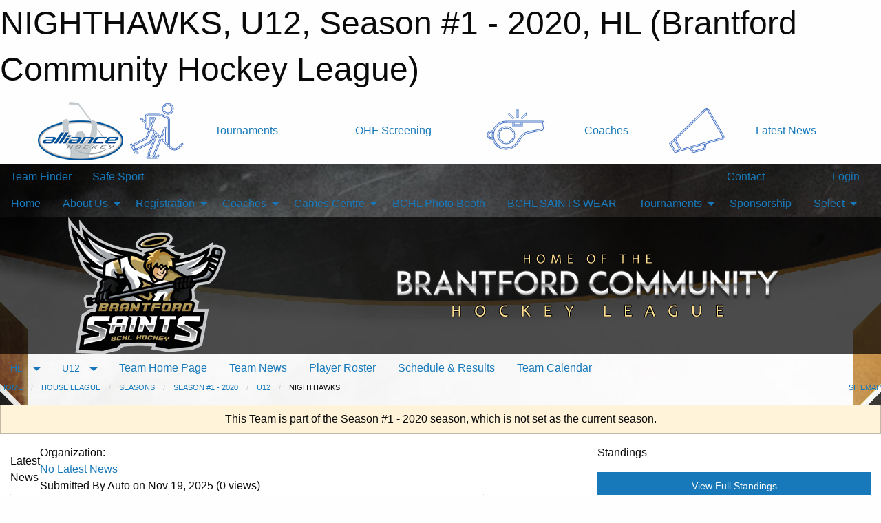

--- FILE ---
content_type: text/html; charset=utf-8
request_url: https://bchl.net/Teams/2007/
body_size: 14597
content:


<!DOCTYPE html>

<html class="no-js" lang="en">
<head><meta charset="utf-8" /><meta http-equiv="x-ua-compatible" content="ie=edge" /><meta name="viewport" content="width=device-width, initial-scale=1.0" /><link rel="preconnect" href="https://cdnjs.cloudflare.com" /><link rel="dns-prefetch" href="https://cdnjs.cloudflare.com" /><link rel="preconnect" href="https://fonts.gstatic.com" /><link rel="dns-prefetch" href="https://fonts.gstatic.com" /><title>
	HL > Season #1 - 2020 > U12 > NIGHTHAWKS (Brantford Community Hockey League)
</title><link rel="stylesheet" href="https://fonts.googleapis.com/css2?family=Oswald&amp;family=Roboto&amp;family=Passion+One:wght@700&amp;display=swap" />

    <!-- Compressed CSS -->
    <link rel="stylesheet" href="https://cdnjs.cloudflare.com/ajax/libs/foundation/6.7.5/css/foundation.min.css" /><link rel="stylesheet" href="https://cdnjs.cloudflare.com/ajax/libs/motion-ui/2.0.3/motion-ui.css" />

    <!--load all styles -->
    
  <meta name="keywords" content="Sportsheadz,Sports,Website,Minor,Premium,Scheduling" /><meta name="description" content="bchl.net powered by MBSportsWeb" />


<link rel="stylesheet" href="/assets/responsive/css/networks/alliance.min.css?v=2">
<link href='//fonts.googleapis.com/css?family=Yanone+Kaffeesatz:700|Open+Sans:800italic' rel='stylesheet' type='text/css'>

<style type="text/css" media="print">
    #alliance_banner {
        display: none;
    }
</style>

<style type="text/css">
 body { --D-color-rgb-primary: 68,68,68; --D-color-rgb-secondary: 192,172,130; --D-color-rgb-link: 68,68,68; --D-color-rgb-link-hover: 192,172,130; --D-color-rgb-content-link: 68,68,68; --D-color-rgb-content-link-hover: 192,172,130 }  body { --D-fonts-main: 'Roboto', sans-serif }  body { --D-fonts-headings: 'Oswald', sans-serif }  body { --D-fonts-bold: 'Passion One', cursive }  body { --D-wrapper-max-width: 1200px }  .sitecontainer { background-color: rgb(250,250,250); } @media screen and (min-width: 64em) {  .sitecontainer { background-image: url('/domains/bchl.net/bg_page.jpg'); background-position: center top; background-repeat: no-repeat } }  .sitecontainer main .wrapper { background-color: rgba(255,255,255,1); }  .bottom-drawer .content { background-color: rgba(255,255,255,1); } @media screen and (min-width: 40em) { #wid35 .row-masthead { background-color: rgba(0,0,0,0.7) } } @media screen and (max-width: 39.9375em) { #wid35 .row-masthead { background-color: rgba(0,0,0,1.0) } }
</style>
<link href="/Domains/bchl.net/favicon.ico" rel="shortcut icon" /><link href="/assets/responsive/css/public.min.css?v=2025.07.27" type="text/css" rel="stylesheet" media="screen" /><link href="/Utils/Styles.aspx?ParentType=Team&amp;ParentID=2007&amp;Mode=Responsive&amp;Version=2025.11.05.20.54.48" type="text/css" rel="stylesheet" media="screen" /><script>var clicky_site_ids = clicky_site_ids || []; clicky_site_ids.push(66464485); var clicky_custom = {};</script>
<script async src="//static.getclicky.com/js"></script>
<script async src="//static.getclicky.com/inc/javascript/video/youtube.js"></script>
</head>
<body>
    
    
  <h1 class="hidden">NIGHTHAWKS, U12, Season #1 - 2020, HL (Brantford Community Hockey League)</h1>

    <form method="post" action="/Teams/2007/" id="frmMain">
<div class="aspNetHidden">
<input type="hidden" name="tlrk_ssm_TSSM" id="tlrk_ssm_TSSM" value="" />
<input type="hidden" name="tlrk_sm_TSM" id="tlrk_sm_TSM" value="" />
<input type="hidden" name="__EVENTTARGET" id="__EVENTTARGET" value="" />
<input type="hidden" name="__EVENTARGUMENT" id="__EVENTARGUMENT" value="" />
<input type="hidden" name="__VIEWSTATE" id="__VIEWSTATE" value="kjCotla2B0Ja6sMsUvRqCuJgffEBE0HyLktmAhTQaRNYLWWp2fi3PAbmGluDrUGKzSXHiLzxFpuDh2uzhqc71RZBmxiIPalgun11Zh6DtJ67mfkVPifHq1reb3ThOiBrsfNl4QXH2p7/nutYsBBMbr+SeKDUQg+IqYDIQoM3KZKrYW+FND6/YYRJau4sVYarxQBcs5a+kOavz/5VXoCqmX5UINuYLhzpqSUJ2VvU40pfc9n12F3H8SMoWyiQ0gwi+PNKFiOFopwYqt5SKrF9sJ8rmFNDo+3TWmUKV1t5lj6U1biNSBtSPNXq+p5R7suh7F2BLBwHCDeod15j76BQM/vfg7Wi0bs5TBtenGqG7HxqeV5w4FkJd3UxiUjBQHVPVJ/3bWXkiXTpybUFryScDZz0VbMv23ib6N8XYn29L2zPoKZdj+tTKJddyz0OtmMzXBGL5BEir6y+/G54mDeQenC2aadg20oCWErvrxWjidhMWUDa1s7UzRDC5Nt3FZoT2BLd6RewDJQN7fYpV7/MyA==" />
</div>

<script type="text/javascript">
//<![CDATA[
var theForm = document.forms['frmMain'];
if (!theForm) {
    theForm = document.frmMain;
}
function __doPostBack(eventTarget, eventArgument) {
    if (!theForm.onsubmit || (theForm.onsubmit() != false)) {
        theForm.__EVENTTARGET.value = eventTarget;
        theForm.__EVENTARGUMENT.value = eventArgument;
        theForm.submit();
    }
}
//]]>
</script>


<script src="/WebResource.axd?d=pynGkmcFUV13He1Qd6_TZPzb7D8aqs_Dg3LmDcT57UxRQGYyXU7vevlG4FSZ5HdwEMhn8AbRoekBPLcoYQstLA2&amp;t=638901397900000000" type="text/javascript"></script>


<script src="https://ajax.aspnetcdn.com/ajax/4.5.2/1/MicrosoftAjax.js" type="text/javascript"></script>
<script src="https://ajax.aspnetcdn.com/ajax/4.5.2/1/MicrosoftAjaxWebForms.js" type="text/javascript"></script>
<script src="/assets/core/js/web/web.min.js?v=2025.07.27" type="text/javascript"></script>
<script src="https://d2i2wahzwrm1n5.cloudfront.net/ajaxz/2025.2.609/Common/Core.js" type="text/javascript"></script>
<script src="https://d2i2wahzwrm1n5.cloudfront.net/ajaxz/2025.2.609/Ajax/Ajax.js" type="text/javascript"></script>
<div class="aspNetHidden">

	<input type="hidden" name="__VIEWSTATEGENERATOR" id="__VIEWSTATEGENERATOR" value="CA0B0334" />
	<input type="hidden" name="__EVENTVALIDATION" id="__EVENTVALIDATION" value="A0N7dlEKuMrt5mOhtGcJWjf2f1nduXp8vWoisAUIQ+7THxmjQOvqoKTa/fN0MYH19rZVtZHX7toL5Xwx74RkKz26bD+mmXmDf+BMR0mtpJuutnXMR9+9lfgreW0vOxgv" />
</div>
        <script type="text/javascript">
//<![CDATA[
Sys.WebForms.PageRequestManager._initialize('ctl00$tlrk_sm', 'frmMain', ['tctl00$tlrk_ramSU','tlrk_ramSU'], [], [], 90, 'ctl00');
//]]>
</script>

        <!-- 2025.2.609.462 --><div id="tlrk_ramSU">
	<span id="tlrk_ram" style="display:none;"></span>
</div>
        




<div id="alliance_banner" style="position:relative; z-index: 1000;">
    <div class="grid-container">
        <div class="grid-x align-middle">
            <div class="cell shrink">
                <a href="http://www.alliancehockey.com/" target="_blank" title="Link to ALLIANCE HOCKEY Website" rel="noopener">
                    <img src="//mbswcdn.com/img/networks/alliance/top-bar/logo.png" class="alliance-logo" alt="ALLIANCE Logo" />
                </a>
            </div>
            <div class="cell auto text-center hide-for-large">
                <button class="dropdown button hollow secondary" style="margin: 0;" type="button" data-open="alliance_network_modal">ALLIANCE HOCKEY Digital Network</button>
            </div>
            <div class="cell auto show-for-large">
                <div class="grid-x align-middle align-justify alliance-links">
                    <div class="cell auto alliance-hover alliance-link text-center"><a class="" href="https://alliancehockey.com/Tournament-Listings/?utm_source=Alliance_Network&utm_medium=rss&utm_campaign=News" target="_blank" rel="noopener" title="Tournaments"><div class="grid-x align-middle"><div class="cell shrink icon"><img src="https://alliancehockey.com/public/images/common/galleries/Other Hockey Logos/Digital Network/tournamentsb.png" alt="Icon for Tournaments" /></div><div class="cell auto text-center">Tournaments</div></div></a></div><div class="cell auto alliance-hover alliance-link text-center"><a class="" href="https://ohf.on.ca/risk-management/ohf-vulnerable-sector-checks/?utm_source=Alliance_Network&utm_medium=rss&utm_campaign=OHF-SCREENING" target="_blank" rel="noopener" title="OHF Screening"><div class="grid-x align-middle"><div class="cell auto text-center">OHF Screening</div></div></a></div><div class="cell auto alliance-hover alliance-link text-center"><a class="" href="https://alliancehockey.com/Pages/6287/COACHES/?utm_source=Alliance_Network&utm_medium=rss&utm_campaign=Coaches" target="_blank" rel="noopener" title="Coaches"><div class="grid-x align-middle"><div class="cell shrink icon"><img src="https://alliancehockey.com/public/images/common/galleries/Other Hockey Logos/Digital Network/coachesb.png" alt="Icon for Coaches" /></div><div class="cell auto text-center">Coaches</div></div></a></div><div class="cell auto alliance-hover alliance-link text-center"><a class="" href="https://alliancehockey.com/Articles/?utm_source=Alliance_Network&utm_medium=rss&utm_campaign=News" target="_blank" rel="noopener" title="Latest News"><div class="grid-x align-middle"><div class="cell shrink icon"><img src="https://alliancehockey.com/public/images/common/galleries/Other Hockey Logos/Digital Network/newsb.png" alt="Icon for Latest News" /></div><div class="cell auto text-center">Latest News</div></div></a></div>
                </div>
            </div>
            <div class="cell shrink">
                <div class="grid-x small-up-4 large-up-2 text-center social-icons">
                    <div class="cell shrink"><a href="https://www.facebook.com/114981545258512" target="_blank" rel="noopener"><i class="fab fa-facebook-square" title="ALLIANCE Facebook Page"></i></a></div>
                    <div class="cell shrink"><a href="https://twitter.com/ALLIANCE_Hockey" target="_blank" rel="noopener"><i class="fab fa-square-x-twitter" title="ALLIANCE Twitter Account"></i></a></div>
                    <div class="cell shrink"><a href="https://www.youtube.com/@alliancehockey9365" target="_blank" rel="noopener"><i class="fab fa-youtube-square" title="ALLIANCE YouTube Channel"></i></a></div>
                    <div class="cell shrink"><a href="https://instagram.com/alliance_hockey" target="_blank" rel="noopener"><i class="fab fa-instagram-square" title="ALLIANCE Instagram Page"></i></a></div>
                </div>
            </div>
        </div>
    </div>
    <div class="large reveal" id="alliance_network_modal" data-reveal data-v-offset="0">
        <h3 class="h3">
            <img src="//mbswcdn.com/img/networks/alliance/top-bar/logo.png" class="alliance-logo" alt="ALLIANCE Logo" />
            ALLIANCE HOCKEY Digital Network
        </h3>
        <div class="stacked-for-small button-group hollow secondary expanded"><a class=" button modal-link" href="https://alliancehockey.com/Tournament-Listings/?utm_source=Alliance_Network&utm_medium=rss&utm_campaign=News" target="_blank" rel="noopener" title="Tournaments"><img src="https://alliancehockey.com/public/images/common/galleries/Other Hockey Logos/Digital Network/tournamentsb.png" alt="Icon for Tournaments" />Tournaments</a><a class=" no-img button modal-link" href="https://ohf.on.ca/risk-management/ohf-vulnerable-sector-checks/?utm_source=Alliance_Network&utm_medium=rss&utm_campaign=OHF-SCREENING" target="_blank" rel="noopener" title="OHF Screening">OHF Screening</a><a class=" button modal-link" href="https://alliancehockey.com/Pages/6287/COACHES/?utm_source=Alliance_Network&utm_medium=rss&utm_campaign=Coaches" target="_blank" rel="noopener" title="Coaches"><img src="https://alliancehockey.com/public/images/common/galleries/Other Hockey Logos/Digital Network/coachesb.png" alt="Icon for Coaches" />Coaches</a><a class=" button modal-link" href="https://alliancehockey.com/Articles/?utm_source=Alliance_Network&utm_medium=rss&utm_campaign=News" target="_blank" rel="noopener" title="Latest News"><img src="https://alliancehockey.com/public/images/common/galleries/Other Hockey Logos/Digital Network/newsb.png" alt="Icon for Latest News" />Latest News</a></div>
        <button class="close-button" data-close aria-label="Close modal" type="button">
            <span aria-hidden="true">&times;</span>
        </button>
    </div>
</div>





        
  <div class="sitecontainer"><div id="row32" class="row-outer  not-editable"><div class="row-inner"><div id="wid33"><div class="outer-top-bar"><div class="wrapper row-top-bar"><div class="grid-x grid-padding-x align-middle"><div class="cell shrink show-for-small-only"><div class="cell small-6" data-responsive-toggle="top_bar_links" data-hide-for="medium"><button title="Toggle Top Bar Links" class="menu-icon" type="button" data-toggle></button></div></div><div class="cell shrink"><a href="/Seasons/Current/">Team Finder</a></div><div class="cell shrink"><a href="/SafeSport/">Safe Sport</a></div><div class="cell shrink"><div class="grid-x grid-margin-x"><div class="cell auto"><a href="https://www.facebook.com/BrantfordSaints/?ref=hl" target="_blank" rel="noopener"><i class="fab fa-facebook" title="Facebook"></i></a></div><div class="cell auto"><a href="https://www.twitter.com/bchl_bchl" target="_blank" rel="noopener"><i class="fab fa-x-twitter" title="Twitter"></i></a></div><div class="cell auto"><a href="https://instagram.com/@bchlbchl" target="_blank" rel="noopener"><i class="fab fa-instagram" title="Instagram"></i></a></div></div></div><div class="cell auto show-for-medium"><ul class="menu align-right"><li><a href="/Contact/"><i class="fas fa-address-book" title="Contacts"></i>&nbsp;Contact</a></li><li><a href="/Search/"><i class="fas fa-search" title="Search"></i><span class="hide-for-medium">&nbsp;Search</span></a></li></ul></div><div class="cell auto medium-shrink text-right"><ul class="dropdown menu align-right" data-dropdown-menu><li><a href="/Account/Login/?ReturnUrl=%2fTeams%2f2007%2f" rel="nofollow"><i class="fas fa-sign-in-alt"></i>&nbsp;Login</a></li></ul></div></div><div id="top_bar_links" class="hide-for-medium" style="display:none;"><ul class="vertical menu"><li><a href="/Contact/"><i class="fas fa-address-book" title="Contacts"></i>&nbsp;Contact</a></li><li><a href="/Search/"><i class="fas fa-search" title="Search"></i><span class="hide-for-medium">&nbsp;Search</span></a></li></ul></div></div></div>
</div></div></div><header id="header" class="hide-for-print"><div id="row38" class="row-outer  not-editable"><div class="row-inner wrapper"><div id="wid39">
</div></div></div><div id="row1" class="row-outer"><div class="row-inner wrapper"><div id="wid2"></div></div></div><div id="row34" class="row-outer  not-editable"><div class="row-inner wrapper"><div id="wid36">
        <div class="cMain_ctl19-row-menu row-menu org-menu">
            
            <div class="grid-x align-middle">
                
                <nav class="cell auto">
                    <div class="title-bar" data-responsive-toggle="cMain_ctl19_menu" data-hide-for="large">
                        <div class="title-bar-left">
                            
                            <ul class="horizontal menu">
                                
                                <li><a href="/">Home</a></li>
                                
                                <li><a href="/Seasons/Current/">Team Finder</a></li>
                                
                            </ul>
                            
                        </div>
                        <div class="title-bar-right">
                            <div class="title-bar-title" data-toggle="cMain_ctl19_menu">Organization Menu&nbsp;<i class="fas fa-bars"></i></div>
                        </div>
                    </div>
                    <ul id="cMain_ctl19_menu" style="display: none;" class="vertical large-horizontal menu " data-responsive-menu="drilldown large-dropdown" data-back-button='<li class="js-drilldown-back"><a class="sh-menu-back"></a></li>'>
                        <li class="hover-nonfunction"><a href="/">Home</a></li><li class="hover-nonfunction"><a>About Us</a><ul class="menu vertical nested"><li class="hover-nonfunction"><a href="/Staff/1005/">BCHL Executive</a></li><li class="hover-nonfunction"><a href="/Pages/1004/Mission_and_Vision/">Mission &amp; Vision</a></li><li class="hover-nonfunction"><a href="http://blog.discoverbrantford.com/Blog/tabid/90/ArticleID/221/Church-Hockey-Honours-Brantford%E2%80%99s-Hockey-History.aspx" target="_blank" rel="noopener"><i class="fa fa-external-link-alt"></i>BCHL-History</a></li><li class="hover-nonfunction"><a href="/Pages/7165/Angel_Fund/">Angel Fund</a></li><li class="hover-nonfunction"><a href="/Pages/10811/BCHL_TIME_KEEPERS/">BCHL TIME KEEPERS</a></li><li class="hover-nonfunction"><a href="/Pages/10428/Volunteer_Oppourtunities/">Volunteer Oppourtunities</a></li><li class="hover-nonfunction"><a href="/Pages/9979/Complaint_Policy/">Complaint Policy</a></li><li class="hover-nonfunction"><a href="https://alliancehockey.com/Public/Documents/Forms/2024_injury_report_hockeycanada_alliance_e.pdf" target="_blank" rel="noopener"><i class="fa fa-external-link-alt"></i>Player Injury Form</a></li><li class="hover-nonfunction"><a href="/Forms/3278/Formal_Complaint_Form/">Complaint Form</a></li><li class="hover-nonfunction"><a href="/Pages/9981/Safe_Sport_Anonymous_Complaints/">Safe Sport Anonymous Complaints</a></li><li class="hover-nonfunction"><a href="/Contact/1007/">Contact Us</a></li><li class="hover-nonfunction"><a href="/Pages/9713/Venues/">Venues</a></li><li class="hover-nonfunction"><a>Forms/Library</a><ul class="menu vertical nested"><li class="hover-nonfunction"><a href="https://bchl.net/Libraries/">Forms/Library</a></li><li class="hover-nonfunction"><a href="/Public/Documents/2024-2025/Players_Code_of_Conduct_2024.pdf" target="_blank" rel="noopener"><i class="fa fa-file-pdf"></i>Players Code of Conduct</a></li><li class="hover-nonfunction"><a href="/Public/Documents/2024-2025/Parents_Code_of_Conduct_2024.pdf" target="_blank" rel="noopener"><i class="fa fa-file-pdf"></i>Parent Code of Conduct</a></li><li class="hover-nonfunction"><a href="/Public/Documents/2024-2025/BCHL_Coach_Code_of_Conduct_2023.pdf" target="_blank" rel="noopener"><i class="fa fa-file-pdf"></i>Coach Code of Conduct</a></li><li class="hover-nonfunction"><a href="/Public/Documents/2021-2022/Officials_Code_of_Conduct.pdf" target="_blank" rel="noopener"><i class="fa fa-file-pdf"></i>Officials Code of Conduct</a></li><li class="hover-nonfunction"><a href="/Public/Documents/2024-2025/City_of_Brantford_Customer_Code_of_Conduct_Policy.pdf" target="_blank" rel="noopener"><i class="fa fa-file-pdf"></i>City of Brantford Customer Code of Conduct Policy</a></li><li class="hover-nonfunction"><a href="/Public/Documents/2024-2025/Player_Call_Up_Policy.pdf" target="_blank" rel="noopener"><i class="fa fa-file-pdf"></i>Player Call Up Policy</a></li><li class="hover-nonfunction"><a href="/Public/Documents/2021-2022/BCHL_House_League_Game_Format_and_Curfew_Policy.pdf" target="_blank" rel="noopener"><i class="fa fa-file-pdf"></i>Game Format</a></li><li class="hover-nonfunction"><a href="/Public/Documents/2022-2023/Game_Shoot_Out_Policy.pdf" target="_blank" rel="noopener"><i class="fa fa-file-pdf"></i>Shoot Out Policy</a></li><li class="hover-nonfunction"><a href="/Public/Documents/2021-2022/BCHL_Coach_Selection_Policy.pdf" target="_blank" rel="noopener"><i class="fa fa-file-pdf"></i>Coach Selection Policy</a></li><li class="hover-nonfunction"><a href="/Public/Documents/2021-2022/Police_Check_Policy.pdf" target="_blank" rel="noopener"><i class="fa fa-file-pdf"></i>Police Check Policy</a></li><li class="hover-nonfunction"><a href="/Public/Documents/2024-2025/ohf-letter-requesting-vulnerable-sector-check.pdf" target="_blank" rel="noopener"><i class="fa fa-file-pdf"></i>OHF Volunteer Letter</a></li><li class="hover-nonfunction"><a href="/Public/Documents/2022-2023/Information_Bulletin_22-016_ALLIANCE_Hockey_Dressing_Room_Policy_Reminders[13269].pdf" target="_blank" rel="noopener"><i class="fa fa-file-pdf"></i>Alliance Changeroom Policy</a></li><li class="hover-nonfunction"><a href="/Public/Documents/2024-2025/Information_Bulletin_24-013_Arena-Facility_Respect.pdf" target="_blank" rel="noopener"><i class="fa fa-file-pdf"></i>Arena Facility Respect Policy</a></li><li class="hover-nonfunction"><a href="/Public/Documents/2024-2025/ohf-screening-declaration-form.pdf" target="_blank" rel="noopener"><i class="fa fa-file-pdf"></i>OHF Screening Declaration </a></li><li class="hover-nonfunction"><a href="/Pages/10421/Steps_and_Resources_to_Prevent_Bullying/">Steps and Resources to Prevent Bullying</a></li><li class="hover-nonfunction"><a href="https://alliancehockey.com/Pages/6011/MALTREATMENT_RESOURCES/" target="_blank" rel="noopener"><i class="fa fa-external-link-alt"></i>Maltreatment and Understanding Rule 11</a></li><li class="hover-nonfunction"><a href="/Public/Documents/2024-2025/BCHL_Constitution_ONCA_Compliant.pdf" target="_blank" rel="noopener"><i class="fa fa-file-pdf"></i>BCHL Constitution</a></li><li class="hover-nonfunction"><a href="/Public/Documents/2024-2025/BCHL_Sponsorships_Avail.pdf" target="_blank" rel="noopener"><i class="fa fa-file-pdf"></i>BCHL Sponsorships PDF</a></li><li class="hover-nonfunction"><a href="/Public/Documents/2021-2022/BCHL_Complaint_Policy.pdf" target="_blank" rel="noopener"><i class="fa fa-file-pdf"></i>Complaint Policy</a></li><li class="hover-nonfunction"><a href="/Public/Documents/2021-2022/BCHL_Complaint_Form.pdf" target="_blank" rel="noopener"><i class="fa fa-file-pdf"></i>Complaint Form</a></li><li class="hover-nonfunction"><a href="/Public/Documents/2021-2022/BCHL_Logo_Use_Policy.pdf" target="_blank" rel="noopener"><i class="fa fa-file-pdf"></i>BCHL Logo Use Policy</a></li><li class="hover-nonfunction"><a href="/Public/Documents/2024-2025/BCHL_Nomination_form.pdf" target="_blank" rel="noopener"><i class="fa fa-file-pdf"></i>BCHL Nomination Form</a></li></ul></li></ul></li><li class="hover-nonfunction"><a>Registration</a><ul class="menu vertical nested"><li class="hover-nonfunction"><a href="/Pages/1012/General_Information_-_House_League/">General Information - House League</a></li><li class="hover-nonfunction"><a href="/Pages/10947/SPRING_SHINNY/">SPRING SHINNY</a></li><li class="hover-nonfunction"><a href="/Pages/10333/TAKE_A_SHOT_HOCKEY_BCHL/">TAKE A SHOT HOCKEY BCHL</a></li><li class="hover-nonfunction"><a href="/Forms/1350/BCHL_Credit_Card_Payment_Form/">BCHL Credit Card Payment Form</a></li><li class="hover-nonfunction"><a href="/Pages/4292/Respect_in_Sports_Parents_FAQs/">Respect in Sports Parents FAQs</a></li><li class="hover-nonfunction"><a href="/Pages/4291/Respect_in_Sports-Parent/">Respect in Sports-Parent</a></li><li class="hover-nonfunction"><a href="/Pages/7109/Rowan_s_Law/">Rowan&#39;s Law</a></li><li class="hover-nonfunction"><a href="/Pages/2647/Equipment_required/">Equipment required</a></li></ul></li><li class="hover-nonfunction"><a>Coaches</a><ul class="menu vertical nested"><li class="hover-nonfunction"><a href="/Pages/7084/Coaches/">Coaches</a></li><li class="hover-nonfunction"><a href="/Forms/1202/BCHL_Coaches_Application/"><i class="fab fa-wpforms"></i>Coaching Application</a></li><li class="hover-nonfunction"><a href="https://drive.google.com/file/d/12Cs9EQnovEMo4Wlg6OfIDyEXfyZ42WDf/view?usp=sharing" target="_blank" rel="noopener"><i class="fa fa-external-link-alt"></i>BCHL Coaches Handbook</a></li><li class="hover-nonfunction"><a href="/Public/Documents/2024-2025/BCHL_Coach_Code_of_Conduct_2023.pdf" target="_blank" rel="noopener"><i class="fa fa-file-pdf"></i>Coach Code of Conduct</a></li><li class="hover-nonfunction"><a href="/Public/Documents/2025-2026/2025_ohf-letter-requesting-vsc.pdf" target="_blank" rel="noopener"><i class="fa fa-file-pdf"></i>OHF Volunteer Letter Request</a></li><li class="hover-nonfunction"><a>Certification Requirements and Links</a><ul class="menu vertical nested"><li class="hover-nonfunction"><a href="https://alliance.respectgroupinc.com/" target="_blank" rel="noopener"><i class="fa fa-external-link-alt"></i>Respect In Sport</a></li><li class="hover-nonfunction"><a href="https://page.spordle.com/ohf/clinics/1f03d6fe-3be2-6eea-807e-0283fb345b55" target="_blank" rel="noopener"><i class="fa fa-external-link-alt"></i>Gender Identity Training</a></li><li class="hover-nonfunction"><a href="https://page.spordle.com/ohf/clinics" target="_blank" rel="noopener"><i class="fa fa-external-link-alt"></i>NCCP Coach 1 &amp; 2 Level</a></li><li class="hover-nonfunction"><a href="https://htohockey.ca/" target="_blank" rel="noopener"><i class="fa fa-external-link-alt"></i>Trainer&#39;s Certification</a></li></ul></li><li class="hover-nonfunction"><a>Coaching Aids and Tools</a><ul class="menu vertical nested"><li class="hover-nonfunction"><a href="https://www.hockeycanada.ca/en-ca/hockey-programs/players/essentials/positions-skills/goaltenders" target="_blank" rel="noopener"><i class="fa fa-external-link-alt"></i>Goaltending</a></li><li class="hover-nonfunction"><a href="https://hockeycanada.ca/en-ca/hockey-programs/players/essentials.aspx" target="_blank" rel="noopener"><i class="fa fa-external-link-alt"></i>Player Development Fundamentals</a></li><li class="hover-nonfunction"><a href="https://thecoachessite.com/" target="_blank" rel="noopener"><i class="fa fa-external-link-alt"></i>The Coaches Site</a></li><li class="hover-nonfunction"><a href="http://www.hockeycanada.ca/en-ca/Hockey-Programs/Drill-Hub" target="_blank" rel="noopener"><i class="fa fa-external-link-alt"></i>Hockey Canada Drill Hub</a></li><li class="hover-nonfunction"><a href="https://alliancehockey.com/Public/Documents/Coaching%20Pathways/Alliance_Hockey_Practice_Planner_-_Drill_Pad.pdf" target="_blank" rel="noopener"><i class="fa fa-external-link-alt"></i>Drill Pad - Printable</a></li></ul></li></ul></li><li class="hover-nonfunction"><a>Games Centre</a><ul class="menu vertical nested"><li class="hover-nonfunction"><a href="/Schedule/">Schedule &amp; Results</a></li><li class="hover-nonfunction"><a href="/Calendar/">Organization Calendar</a></li></ul></li><li class="hover-nonfunction"><a href="/Galleries/8400/BCHL_Photo_Booth/"><i class="fa fa-images"></i>BCHL Photo Booth</a></li><li class="hover-nonfunction"><a href="/Pages/9940/BCHL_SAINTS_WEAR/">BCHL SAINTS WEAR</a></li><li class="hover-nonfunction"><a>Tournaments</a><ul class="menu vertical nested"><li class="hover-nonfunction"><a href="/Tournaments/2837/Tournament_of_Friends/">Tournament of Friends</a></li><li class="hover-nonfunction"><a href="/Tournaments/2981/U7_Festival/">U7 Festival</a></li></ul></li><li class="hover-nonfunction"><a href="/Sponsors/">Sponsorship</a></li><li class="hover-nonfunction"><a>Select</a><ul class="menu vertical nested"><li class="hover-nonfunction"><a href="/Pages/5072/Select/">Select</a></li><li class="hover-nonfunction"><a href="/Public/Documents/2023-2024/BCHL_Select_Policy_Updated_2023.pdf" target="_blank" rel="noopener"><i class="fa fa-file-pdf"></i>Select Policy</a></li></ul></li>
                    </ul>
                </nav>
            </div>
            
        </div>
        </div><div id="wid35"><div class="cMain_ctl22-row-masthead row-masthead"><div class="grid-x align-middle text-center"><div class="cell small-4"><a href="/"><img class="contained-image" src="/domains/bchl.net/logo.png" alt="Main Logo" /></a></div><div class="cell small-8"><img class="contained-image" src="/domains/bchl.net/bg_header.png" alt="Banner Image" /></div></div></div>
</div><div id="wid37">
<div class="cMain_ctl25-row-menu row-menu">
    <div class="grid-x align-middle">
        
        <div class="cell shrink show-for-large">
            <button class="dropdown button clear" style="margin: 0;" type="button" data-toggle="cMain_ctl25_category_dropdown">HL</button>
        </div>
        
        <div class="cell shrink show-for-large">
            <button class="dropdown button clear" style="margin: 0;" type="button" data-toggle="cMain_ctl25_league_dropdown">U12</button>
        </div>
        
        <nav class="cell auto">
            <div class="title-bar" data-responsive-toggle="cMain_ctl25_menu" data-hide-for="large">
                <div class="title-bar-left flex-child-shrink">
                    <div class="grid-x align-middle">
                        
                        <div class="cell shrink">
                            <button class="dropdown button clear" style="margin: 0;" type="button" data-open="cMain_ctl25_category_modal">HL</button>
                        </div>
                        
                        <div class="cell shrink">
                            <button class="dropdown button clear" style="margin: 0;" type="button" data-open="cMain_ctl25_league_modal">U12</button>
                        </div>
                        
                    </div>
                </div>
                <div class="title-bar-right flex-child-grow">
                    <div class="grid-x align-middle">
                        <div class="cell auto"></div>
                        
                        <div class="cell shrink">
                            <div class="title-bar-title" data-toggle="cMain_ctl25_menu">NIGHTHAWKS Menu&nbsp;<i class="fas fa-bars"></i></div>
                        </div>
                    </div>
                </div>
            </div>
            <ul id="cMain_ctl25_menu" style="display: none;" class="vertical large-horizontal menu " data-responsive-menu="drilldown large-dropdown" data-back-button='<li class="js-drilldown-back"><a class="sh-menu-back"></a></li>'>
                <li><a href="/Teams/2007/">Team Home Page</a></li><li><a href="/Teams/2007/Articles/">Team News</a></li><li><a href="/Teams/2007/Players/">Player Roster</a></li><li><a href="/Teams/2007/Schedule/">Schedule & Results</a></li><li><a href="/Teams/2007/Calendar/">Team Calendar</a></li>
            </ul>
        </nav>
        
    </div>
    
    <div class="dropdown-pane" id="cMain_ctl25_category_dropdown" data-dropdown data-close-on-click="true" style="width: 600px;">
        <div class="grid-x grid-padding-x grid-padding-y">
            <div class="cell medium-5">
                <ul class="menu vertical">
                    <li><a href="/Categories/1002/">Category Home</a></li><li><a href="/Categories/1002/Articles/">Category News</a></li><li><a href="/Categories/1002/Schedule/">Schedule & Results</a></li><li><a href="/Categories/1002/Staff/1017/">Category Staff</a></li><li><a href="/Categories/1002/Coaches/1018/">Category Coaches</a></li><li><a href="/Categories/1002/Calendar/">Category Calendar</a></li>
                </ul>
            </div>
            <div class="cell medium-7">
                
                <h5 class="h5">League Websites</h5>
                <hr />
                <div class="grid-x text-center small-up-2 site-list" style="margin-bottom: 2em;">
                    
                    <div class="cell"><a href="/Leagues/1996/">Little Saints</a></div>
                    
                    <div class="cell"><a href="/Leagues/2052/">U6</a></div>
                    
                    <div class="cell"><a href="/Leagues/1999/">U9</a></div>
                    
                    <div class="cell"><a href="/Leagues/2057/">U11</a></div>
                    
                    <div class="cell"><a href="/Leagues/2004/">U12</a></div>
                    
                    <div class="cell"><a href="/Leagues/2062/">U14</a></div>
                    
                    <div class="cell"><a href="/Leagues/2016/">U16</a></div>
                    
                    <div class="cell"><a href="/Leagues/2069/">U21</a></div>
                    
                </div>
                
            </div>
        </div>
    </div>
    <div class="large reveal cMain_ctl25-row-menu-reveal row-menu-reveal" id="cMain_ctl25_category_modal" data-reveal>
        <h3 class="h3">House League</h3>
        <hr />
        <div class="grid-x grid-padding-x grid-padding-y">
            <div class="cell medium-5">
                <ul class="menu vertical">
                    <li><a href="/Categories/1002/">Category Home</a></li><li><a href="/Categories/1002/Articles/">Category News</a></li><li><a href="/Categories/1002/Schedule/">Schedule & Results</a></li><li><a href="/Categories/1002/Staff/1017/">Category Staff</a></li><li><a href="/Categories/1002/Coaches/1018/">Category Coaches</a></li><li><a href="/Categories/1002/Calendar/">Category Calendar</a></li>
                </ul>
            </div>
            <div class="cell medium-7">
                
                <h5 class="h5">League Websites</h5>
                <hr />
                <div class="grid-x text-center small-up-2 site-list" style="margin-bottom: 2em;">
                    
                    <div class="cell"><a href="/Leagues/1996/">Little Saints</a></div>
                    
                    <div class="cell"><a href="/Leagues/2052/">U6</a></div>
                    
                    <div class="cell"><a href="/Leagues/1999/">U9</a></div>
                    
                    <div class="cell"><a href="/Leagues/2057/">U11</a></div>
                    
                    <div class="cell"><a href="/Leagues/2004/">U12</a></div>
                    
                    <div class="cell"><a href="/Leagues/2062/">U14</a></div>
                    
                    <div class="cell"><a href="/Leagues/2016/">U16</a></div>
                    
                    <div class="cell"><a href="/Leagues/2069/">U21</a></div>
                    
                </div>
                
            </div>
        </div>
        <button class="close-button" data-close aria-label="Close modal" type="button">
            <span aria-hidden="true">&times;</span>
        </button>
    </div>
    
    <div class="dropdown-pane" id="cMain_ctl25_league_dropdown" data-dropdown data-close-on-click="true" style="width: 600px;">
        <div class="grid-x grid-padding-x grid-padding-y">
            <div class="cell medium-5">
                <ul class="menu vertical">
                    <li><a href="/Leagues/2004/">Division Home Page</a></li><li><a href="/Leagues/2004/Articles/">Division News</a></li><li><a href="/Leagues/2004/Schedule/">Schedule & Results</a></li><li><a href="/Leagues/2004/Standings/">Division Standings</a></li><li><a href="/Leagues/2004/Calendar/">Division Calendar</a></li>
                </ul>
            </div>
            <div class="cell medium-7">
            
                <h5 class="h5">Team Websites</h5>
                <hr />
                <div class="grid-x text-center small-up-2 site-list">
                    
                    <div class="cell"><a href="/Teams/2005/">Bulldogs</a></div>
                    
                    <div class="cell"><a href="/Teams/2006/">Nacho Squad</a></div>
                    
                    <div class="cell current">NIGHTHAWKS</div>
                    
                    <div class="cell"><a href="/Teams/2008/">Team 4</a></div>
                    
                </div>
            
            </div>
        </div>
    </div>
    <div class="large reveal cMain_ctl25-row-menu-reveal row-menu-reveal" id="cMain_ctl25_league_modal" data-reveal>
        <h3 class="h3">U12</h3>
        <hr />
        <div class="grid-x grid-padding-x grid-padding-y">
            <div class="cell medium-5">
                <ul class="menu vertical">
                    <li><a href="/Leagues/2004/">Division Home Page</a></li><li><a href="/Leagues/2004/Articles/">Division News</a></li><li><a href="/Leagues/2004/Schedule/">Schedule & Results</a></li><li><a href="/Leagues/2004/Standings/">Division Standings</a></li><li><a href="/Leagues/2004/Calendar/">Division Calendar</a></li>
                </ul>
            </div>
            <div class="cell medium-7">
            
                <h5 class="h5">Team Websites</h5>
                <hr />
                <div class="grid-x text-center small-up-2 site-list">
                    
                    <div class="cell"><a href="/Teams/2005/">Bulldogs</a></div>
                    
                    <div class="cell"><a href="/Teams/2006/">Nacho Squad</a></div>
                    
                    <div class="cell current">NIGHTHAWKS</div>
                    
                    <div class="cell"><a href="/Teams/2008/">Team 4</a></div>
                    
                </div>
            
            </div>
        </div>
        <button class="close-button" data-close aria-label="Close modal" type="button">
            <span aria-hidden="true">&times;</span>
        </button>
    </div>
    
</div>
</div></div></div><div id="row40" class="row-outer  not-editable"><div class="row-inner wrapper"><div id="wid41">
<div class="cMain_ctl30-row-breadcrumb row-breadcrumb">
    <div class="grid-x"><div class="cell auto"><nav aria-label="You are here:" role="navigation"><ul class="breadcrumbs"><li><a href="/" title="Main Home Page">Home</a></li><li><a href="/Categories/1002/" title="House League Home Page">House League</a></li><li><a href="/Seasons/" title="List of seasons">Seasons</a></li><li><a href="/Seasons/1995/" title="Season details for Season #1 - 2020">Season #1 - 2020</a></li><li><a href="/Leagues/2004/" title="U12 Home Page">U12</a></li><li>NIGHTHAWKS</li></ul></nav></div><div class="cell shrink"><ul class="breadcrumbs"><li><a href="/Sitemap/" title="Go to the sitemap page for this website"><i class="fas fa-sitemap"></i><span class="show-for-large">&nbsp;Sitemap</span></a></li></ul></div></div>
</div>
</div></div></div></header><main id="main"><div class="wrapper"><div id="row47" class="row-outer"><div class="row-inner"><div id="wid48"></div></div></div><div id="row42" class="row-outer  not-editable"><div class="row-inner"><div id="wid43">
<div class="cMain_ctl42-outer widget">
    <div class="callout small warning text-center">This Team is part of the Season #1 - 2020 season, which is not set as the current season.</div>
</div>
</div></div></div><div id="row3" class="row-outer"><div class="row-inner"><div class="grid-x grid-padding-x"><div id="row3col4" class="cell small-12 medium-7 large-8 "><div id="wid6"></div><div id="wid7"></div><div id="wid8"></div><div id="wid9">
<div class="cMain_ctl58-outer widget">
    <div class="carousel-row-wrapper"><div class="cMain_ctl58-carousel-row carousel-row news latest"><div class="carousel-item"><div class="grid-x align-middle header"><div class="cell shrink hide-for-small-only slantedtitle"><span>Latest<br />News</span></div><div class="cell auto"><div class="context show-for-medium">Organization:   </div><div class="title font-heading"><a href="/Teams/2007/Articles/0/No_Latest_News/" title="read more of this item" rel="nofollow">No Latest News</a></div><div class="author"><div> <span class="show-for-medium">Submitted</span> By Auto on Nov 19, 2025 (0 views)</div></div></div></div><div class="content" style="background-image: url('/public/images/common/logo.png');"><div class="outer"><div class="inner grid-y"><div class="cell auto"></div><div class="cell shrink overlay"><div class="synopsis">Check back later for some exciting news about our program.
</div></div></div></div></div></div></div></div>
</div>
</div><div id="wid10"></div><div id="wid11"></div><div id="wid12"></div></div><div id="row3col5" class="cell small-12 medium-5 large-4 "><div id="wid13"></div><div id="wid14">
<div class="cMain_ctl75-outer widget">
<div class="heading-4-wrapper"><div class="heading-4"><span class="pre"></span><span class="text">Standings</span><span class="suf"></span></div></div><a style="margin: 1rem 0 2rem 0;" class="button expanded themed standings" href="/Leagues/2004/Standings/">View Full Standings</a>
</div>


<script type="text/javascript">
    function show_mini_standings(ID,name) {
        var appStandingsWrappers = document.getElementsByClassName(".app-standings");
        for (var i = 0; i < appStandingsWrappers.length; i++) { appStandingsWrappers[i].style.display = "none";  }
        document.getElementById("app-standings-" + ID).style.display = "block";
        document.getElementById("app-standings-chooser-button").textContent = name;
    }
</script></div><div id="wid15">
<div class="cMain_ctl78-outer widget">
<div class="heading-4-wrapper"><div class="heading-4"><span class="pre"></span><span class="text">Team Record</span><span class="suf"></span></div></div><div class="record-container content-block text-center"><div class="record" data-sh-created="4:57 AM"><a href="/Teams/2007/RecordDetails/" title="View Record Details">8 - 2 - 0</a></div><div class="season">Season #1 - 2020</div></div>
</div>
</div><div id="wid16"></div><div id="wid17">
<div class="cMain_ctl84-outer widget">
    <div class="callout large text-center">No upcoming games scheduled.</div>
</div>
</div><div id="wid18"></div></div></div></div></div><div id="row19" class="row-outer"><div class="row-inner"><div id="wid20">
<div class="cMain_ctl94-outer widget">
    <p style="background-color: rgb(239, 239, 239); margin-top: 0px; margin-right: 0px; margin-left: 0px; padding: 0px; text-align: center;"><strong>Welcome to BCHL SEASON #1 2020/2021.<br>
</strong></p>
<hr style="background-color: rgb(239, 239, 239);">
<hr style="background-color: rgb(239, 239, 239);">
<p style="background-color: rgb(239, 239, 239); margin-top: 0px; margin-right: 0px; margin-left: 0px; padding: 0px; text-align: center;"><strong></strong><br>
<span style="color: rgb(0, 0, 0);"><strong><em><span style="background-color: rgb(255, 255, 0);"><a href="/Teams/2007/Forms/2390/BCHL_COVID-19_TRACING_FORM/">CLICK HERE BEFORE EVERY ICE TIME TO COMPLETE THE COVID SCREENING/TRACING.</a></span></em><br>
</strong></span></p>
<ul type="disc" style="background-color: rgb(239, 239, 239); margin-top: 0in;">
    <li><span style="background: rgb(255, 255, 255);"><strong style="color: red;">Before each practice or game, each player (or their parent) needs to submit the above screening. They can do this up to 8&nbsp;</strong><span style="color: rgb(255, 0, 0);"><strong>hrs.</strong></span><strong style="color: red;">&nbsp;before your ice time.</strong></span></li>
</ul>
<p style="background-color: rgb(239, 239, 239); margin-top: 0px; margin-right: 0px; margin-left: 0px; padding: 0px; text-align: center;"><span style="color: rgb(0, 0, 0);"><strong><br>
</strong></span></p>
<hr style="background-color: rgb(239, 239, 239);">
<hr style="background-color: rgb(239, 239, 239);">
<p style="background-color: rgb(239, 239, 239); margin-top: 0px; margin-right: 0px; margin-left: 0px; padding: 0px; text-align: center;">&nbsp;</p>
<p style="background-color: rgb(255, 255, 255); margin-top: 0px; margin-right: 0px; margin-left: 0px; padding: 0px;">The Wayne Gretzky Sports Center and the Civic Center have been approved to move forward in allowing spectators into the rink areas of the facility.&nbsp;&nbsp; It is expected that the user groups will be responsible for monitoring and managing the total number of people in their designated rinks to maintain the maximum of 50 people.&nbsp;&nbsp;</p>
<ul type="disc" style="background-color: rgb(255, 255, 255); margin-top: 0in;">
    <li>At this time, dressing rooms will remain closed and benches and chairs will be set up for participants to use ONLY.&nbsp; &nbsp;The safety of all participants, Coaches, Trainers, Referees, Spectators, and staff is our number one priority.</li>
    <li><strong>HOCKEY BAGS ARE NOW ALLOWED IN ARENA - HOWEVER WE STRONGLY ENCOURAGE PLAYERS TO COME PRE-DRESSED AS MUCH AS POSSIBLE.</strong></li>
</ul>
<p style="background-color: rgb(255, 255, 255); margin-top: 0px; margin-right: 0px; margin-left: 0px; padding: 0px; text-align: center;"><strong><a href="https://bchl.net/" target="_blank" style="color: rgb(132, 107, 41);"><strong><span style="background-color: rgb(255, 255, 0); color: rgb(255, 0, 0);">PLEASE CLICK HERE FOR INSTRUCTIONS REGARDING THE CIVIC CENTER PARKING/ENTRANCES<br>
<br>
</span></strong></a>Following these guidelines is of utmost priority!</strong></p>
<p style="background-color: rgb(255, 255, 255); margin-top: 0px; margin-right: 0px; margin-left: 0px; padding: 0px;"><strong><span style="background-color: rgb(255, 255, 0);">IMPORTANT REMINDERS:</span></strong></p>
<ol style="background-color: rgb(255, 255, 255); margin-top: 0in;">
    <li>We are limited with the amount of people we can have in each arena during each ice time.&nbsp; This includes all players, parents, coaches, trainers, and Parent Ambassadors monitoring COVID precautions.</li>
    <li>When coming to the rink, please remember only 1 adult per player is allowed in the building/arena.&nbsp; At this time, siblings and spectators are not allowed.&nbsp;</li>
    <li>Anyone entering the building will be screened by your teams Parent Ambassador to ensure contact tracing is accurate.</li>
    <li>Anyone entering the building must wear a mask at all times.&nbsp; Players can remove their mask once they are about to go on ice and must put it back on when helmet is removed.</li>
    <li>Please arrive only 10 min before ice time.&nbsp;</li>
    <li>Each player will be assigned the use of a&nbsp;chair located around the ice surface to put on skates, helmets, etc.&nbsp; Parents&nbsp;can assist their own child.</li>
    <li><strong>GOALIES ONLY</strong>&nbsp;-&nbsp; You will be permitted to enter the arena 5 mins before the rest of the team but you must be screened by the Coach first. You will be&nbsp; able to use a changeroom to get equipment on.&nbsp; Once dressed, you must take ALL your belongings with you to the designated area around the rink.&nbsp; The dressing rooms will remain open at all times.&nbsp; Goalies will only have 10 mins to leave the room after the rental is complete.&nbsp; Showers will not be accessible.</li>
    <li>Once player is on the ice, parents MUST PROCEED to seating area and maintain social distancing - STANDING AT GLASS OR IN COMMON AREAS IS NOT ALLOWED AT THIS TIME.</li>
    <li>Once players leave ice, they will have 10 min to vacate the arena through designated doors (each rink will be different)</li>
    <li>Any violation of the above rules by any member of BCHL can put our association at risk of loosing all ice privileges within&nbsp;the City of Brantford.</li>
    <li>Please continue to follow our website and read emails as updates and changes to the above rules WILL occur frequently.</li>
    <li><strong>Civic Center parking</strong>&nbsp;-&nbsp;Parking for coaches, trainers and skaters will be in the two Civic Centre Front parking lots, by the flag pole.</li>
    <li><strong>WGSC parking&nbsp;</strong>- Parking for coaches, trainers and skaters will be in the lots over by Rink #2 and Rink #3.</li>
    <li><strong>Please review the City of Brantford Arena Spectator Protocols&nbsp;<span style="color: rgb(255, 0, 0);"><a href="https://bchl.net/" target="_blank" style="color: rgb(132, 107, 41);"><em>HERE</em></a>&nbsp;</span>before coming to the arena.</strong></li>
</ol>
<p style="background-color: rgb(255, 255, 255); margin-top: 0px; margin-right: 0px; margin-left: 0px; padding: 0px;"><strong><span style="background-color: rgb(255, 255, 0);">Spectators Guidelines:</span></strong></p>
<ul type="disc" style="background-color: rgb(255, 255, 255); margin-top: 0in;">
    <li>Only 50 people in total are permitted in each rink during each ice rental. This includes participants on the ice, Coaches, Trainers, Referees, and Spectators.</li>
    <li>Spectators are NOT permitted to stay in the lobby/corridor area.&nbsp; They must proceed to the assigned rink and sit in the designated spectator area.</li>
    <li>All spectators must wear masks before entering the Facility and while in the facility.</li>
    <li>All spectators must practice social distancing of 2 meters or 6 feet.</li>
    <li>NO HOCKEY BAGS ALLOWED - Carry necessary equipment into the arena.&nbsp; The spectator will help the participant with tying up their skates and putting on their helmet.&nbsp; The spectator must always be wearing their mask.</li>
    <li>Once the participant&rsquo;s equipment is on safely, the spectator will progress to the designated spectator area.&nbsp; The spectator must always wear their mask and must practice social distancing of 2 meters or 6 feet.</li>
    <li>Once the ice session is complete, the spectator will help the participant remove their skates and helmet and have the participant put their mask back on before leaving the rink area.&nbsp; The spectators and participants will follow the signage and exit the Facility immediately.&nbsp; No loitering will be permitted.</li>
</ul>
<p style="background-color: rgb(255, 255, 255); margin-top: 0px; margin-right: 0px; margin-left: 0px; padding: 0px;"><strong><span style="background-color: rgb(255, 255, 0);">Organizations (User Group) will be responsible for:</span></strong></p>
<ul type="disc" style="background-color: rgb(255, 255, 255); margin-top: 0in;">
    <li>Screening all players, coaches, trainers, and spectators before entering the Facility. A parent Ambassador can be chosen to assist with this process but only after completing the facility training.</li>
    <li>Ensuring the players, coaches, trainers, and spectators are permitted in the building and confirm the number of people does not exceed 50.&nbsp; ONLY spectators that are affiliated with the group on the ice will be permitted in the Facility.</li>
    <li>Ensuring everyone entering the building is wearing a mask.</li>
    <li>Coaches, trainers, participants, and spectators will follow all signage posted and continue to the assigned rink. Congregating in the lobby/hallway is NOT allowed.</li>
    <li>Any organization/user group found not following the 50-person limit will risk losing their ice privileges.&nbsp;</li>
</ul>
</div>
</div><div id="wid21"></div></div></div><div id="row22" class="row-outer"><div class="row-inner"></div></div><div id="row23" class="row-outer"><div class="row-inner"><div class="grid-x grid-padding-x"><div id="row23col24" class="cell small-12 medium-7 large-8 "><div id="wid26">
<div class="cMain_ctl106-outer widget">
    <div class="heading-1-wrapper"><div class="heading-1"><div class="grid-x align-middle"><div class="cell auto"><span class="pre"></span><span class="text">Up Next</span><span class="suf"></span></div><div class="cell shrink"><a href="/Teams/2007/Calendar/">Full Calendar</a></div></div></div></div><div class="month home" data-sh-created="4:57 AM"><div class="week"><a id="Nov-19-2025" onclick="show_day_cMain_ctl106('Nov-19-2025')" class="day today">Today<div class="caldots"><div class="caldot">0 events</div></div></a><a id="Nov-20-2025" onclick="show_day_cMain_ctl106('Nov-20-2025')" class="day">Thu<div class="caldots"><div class="caldot">0 events</div></div></a><a id="Nov-21-2025" onclick="show_day_cMain_ctl106('Nov-21-2025')" class="day">Fri<div class="caldots"><div class="caldot">0 events</div></div></a><a id="Nov-22-2025" onclick="show_day_cMain_ctl106('Nov-22-2025')" class="day show-for-large">Sat<div class="caldots"><div class="caldot">0 events</div></div></a><a id="Nov-23-2025" onclick="show_day_cMain_ctl106('Nov-23-2025')" class="day show-for-large">Sun<div class="caldots"><div class="caldot">0 events</div></div></a></div></div><div class="cal-items home"><div class="day-details today" id="day-Nov-19-2025"><div class="empty">No events for Wed, Nov 19, 2025</div></div><div class="day-details " id="day-Nov-20-2025"><div class="empty">No events for Thu, Nov 20, 2025</div></div><div class="day-details " id="day-Nov-21-2025"><div class="empty">No events for Fri, Nov 21, 2025</div></div><div class="day-details " id="day-Nov-22-2025"><div class="empty">No events for Sat, Nov 22, 2025</div></div><div class="day-details " id="day-Nov-23-2025"><div class="empty">No events for Sun, Nov 23, 2025</div></div></div>
</div>

<script type="text/javascript">

    function show_day_cMain_ctl106(date) { var cell = $(".cMain_ctl106-outer #" + date); if (cell.length) { $(".cMain_ctl106-outer .day").removeClass("selected"); $(".cMain_ctl106-outer .day-details").removeClass("selected"); cell.addClass("selected"); $(".cMain_ctl106-outer .day-details").hide(); $(".cMain_ctl106-outer #day-" + date).addClass("selected").show(); } }

</script>


</div></div><div id="row23col25" class="cell small-12 medium-5 large-4 "><div id="wid27">
<div class="cMain_ctl111-outer widget">
<div class="heading-5-wrapper"><div class="heading-5"><span class="pre"></span><span class="text">Follow Us:</span><span class="suf"></span></div></div><div class="social-links"><ul class="tabs" data-tabs id="social-tabs"><li class="tabs-title is-active"><a href="#cMain_ctl111pnl_facebook" aria-selected="true"><i class="fab fa-4x fa-facebook"></i></a></li><li class="tabs-title "><a href="#cMain_ctl111pnl_twitter"><i class="fab fa-4x fa-x-twitter"></i></a></li></ul><div class="tabs-content" data-tabs-content="social-tabs"><div class="tabs-panel is-active" id="cMain_ctl111pnl_facebook"><div style="height: 500px;"><div id="fb-root"></div><script async defer crossorigin="anonymous" src="https://connect.facebook.net/en_US/sdk.js#xfbml=1&version=v10.0" nonce="kaEulp51"></script><div class="fb-page" data-href="https://www.facebook.com/BrantfordSaints/?ref=hl" data-tabs="timeline" data-width="500" data-height="500" data-small-header="true" data-adapt-container-width="true" data-hide-cover="false" data-show-facepile="false"><blockquote cite="https://www.facebook.com/BrantfordSaints/?ref=hl" class="fb-xfbml-parse-ignore"><a href="https://www.facebook.com/BrantfordSaints/?ref=hl">Brantford Community Hockey League</a></blockquote></div></div></div><div class="tabs-panel " id="cMain_ctl111pnl_twitter"><div style="height: 500px;"><a class="twitter-timeline" data-height="500"  data-chrome="noheader transparent" href="https://twitter.com/bchl_bchl">Posts by bchl_bchl</a><script async src="https://platform.twitter.com/widgets.js" charset="utf-8"></script></div></div></div></div>
</div>
</div><div id="wid28"></div></div></div></div></div><div id="row29" class="row-outer"><div class="row-inner"><div id="wid30"></div><div id="wid31"></div></div></div><div id="row49" class="row-outer"><div class="row-inner"><div id="wid50"></div></div></div></div></main><footer id="footer" class="hide-for-print"><div id="row44" class="row-outer  not-editable"><div class="row-inner wrapper"><div id="wid45">
    <div class="cMain_ctl136-row-footer row-footer">
        <div class="grid-x"><div class="cell medium-6"><div class="sportsheadz"><div class="grid-x"><div class="cell small-6 text-center sh-logo"><a href="/Teams/2007/App/" rel="noopener" title="More information about the Sportsheadz App"><img src="https://mbswcdn.com/img/sportsheadz/go-mobile.png" alt="Sportsheadz Go Mobile!" /></a></div><div class="cell small-6"><h3>Get Mobile!</h3><p>Download our mobile app to stay up to date on all the latest scores, stats, and schedules</p><div class="app-store-links"><div class="cell"><a href="/Teams/2007/App/" rel="noopener" title="More information about the Sportsheadz App"><img src="https://mbswcdn.com/img/sportsheadz/appstorebadge-300x102.png" alt="Apple App Store" /></a></div><div class="cell"><a href="/Teams/2007/App/" rel="noopener" title="More information about the Sportsheadz App"><img src="https://mbswcdn.com/img/sportsheadz/google-play-badge-1-300x92.png" alt="Google Play Store" /></a></div></div></div></div></div></div><div class="cell medium-6"><div class="contact"><h3>Contact Us</h3>Visit our <a href="/Contact">Contact</a> page for more contact details.</div></div></div><div class="grid-x grid-padding-x grid-padding-y align-middle text-center"><div class="cell small-12"><div class="org"><span></span></div><div class="site"><span>Season #1 - 2020 HL - U12 - NIGHTHAWKS</span></div></div></div>
    </div>
</div><div id="wid46">

<div class="cMain_ctl139-outer">
    <div class="row-footer-terms">
        <div class="grid-x grid-padding-x grid-padding-y">
            <div class="cell">
                <ul class="menu align-center">
                    <li><a href="https://mail.mbsportsweb.ca/" rel="nofollow">Webmail</a></li>
                    <li id="cMain_ctl139_li_safesport"><a href="/SafeSport/">Safe Sport</a></li>
                    <li><a href="/Privacy-Policy/">Privacy Policy</a></li>
                    <li><a href="/Terms-Of-Use/">Terms of Use</a></li>
                    <li><a href="/Help/">Website Help</a></li>
                    <li><a href="/Sitemap/">Sitemap</a></li>
                    <li><a href="/Contact/">Contact</a></li>
                    <li><a href="/Subscribe/">Subscribe</a></li>
                </ul>
            </div>
        </div>
    </div>
</div>
</div></div></div></footer></div>
  
  
  

        
        
        <input type="hidden" name="ctl00$hfCmd" id="hfCmd" />
        <script type="text/javascript">
            //<![CDATA[
            function get_HFID() { return "hfCmd"; }
            function toggleBio(eLink, eBio) { if (document.getElementById(eBio).style.display == 'none') { document.getElementById(eLink).innerHTML = 'Hide Bio'; document.getElementById(eBio).style.display = 'block'; } else { document.getElementById(eLink).innerHTML = 'Show Bio'; document.getElementById(eBio).style.display = 'none'; } }
            function get_WinHeight() { var h = (typeof window.innerHeight != 'undefined' ? window.innerHeight : document.body.offsetHeight); return h; }
            function get_WinWidth() { var w = (typeof window.innerWidth != 'undefined' ? window.innerWidth : document.body.offsetWidth); return w; }
            function StopPropagation(e) { e.cancelBubble = true; if (e.stopPropagation) { e.stopPropagation(); } }
            function set_cmd(n) { var t = $get(get_HFID()); t.value = n, __doPostBack(get_HFID(), "") }
            function set_cookie(n, t, i) { var r = new Date; r.setDate(r.getDate() + i), document.cookie = n + "=" + escape(t) + ";expires=" + r.toUTCString() + ";path=/;SameSite=Strict"; }
            function get_cookie(n) { var t, i; if (document.cookie.length > 0) { t = document.cookie.indexOf(n + "="); if (t != -1) return t = t + n.length + 1, i = document.cookie.indexOf(";", t), i == -1 && (i = document.cookie.length), unescape(document.cookie.substring(t, i)) } return "" }
            function Track(goal_name) { if (typeof (clicky) != "undefined") { clicky.goal(goal_name); } }
                //]]>
        </script>
    

<script type="text/javascript">
//<![CDATA[
window.__TsmHiddenField = $get('tlrk_sm_TSM');Sys.Application.add_init(function() {
    $create(Telerik.Web.UI.RadAjaxManager, {"_updatePanels":"","ajaxSettings":[],"clientEvents":{OnRequestStart:"",OnResponseEnd:""},"defaultLoadingPanelID":"","enableAJAX":true,"enableHistory":false,"links":[],"styles":[],"uniqueID":"ctl00$tlrk_ram","updatePanelsRenderMode":0}, null, null, $get("tlrk_ram"));
});
//]]>
</script>
</form>

    <script src="https://cdnjs.cloudflare.com/ajax/libs/jquery/3.6.0/jquery.min.js"></script>
    <script src="https://cdnjs.cloudflare.com/ajax/libs/what-input/5.2.12/what-input.min.js"></script>
    <!-- Compressed JavaScript -->
    <script src="https://cdnjs.cloudflare.com/ajax/libs/foundation/6.7.5/js/foundation.min.js"></script>
    <!-- Slick Carousel Compressed JavaScript -->
    <script src="/assets/responsive/js/slick.min.js?v=2025.07.27"></script>

    <script>
        $(document).foundation();

        $(".sh-menu-back").each(function () {
            var backTxt = $(this).parent().closest(".is-drilldown-submenu-parent").find("> a").text();
            $(this).text(backTxt);
        });

        $(".hover-nonfunction").on("mouseenter", function () { $(this).addClass("hover"); });
        $(".hover-nonfunction").on("mouseleave", function () { $(this).removeClass("hover"); });
        $(".hover-function").on("mouseenter touchstart", function () { $(this).addClass("hover"); setTimeout(function () { $(".hover-function.hover .hover-function-links").css("pointer-events", "auto"); }, 100); });
        $(".hover-function").on("mouseleave touchmove", function () { $(".hover-function.hover .hover-function-links").css("pointer-events", "none"); $(this).removeClass("hover"); });

        function filteritems(containerid, item_css, css_to_show) {
            if (css_to_show == "") {
                $("#" + containerid + " ." + item_css).fadeIn();
            } else {
                $("#" + containerid + " ." + item_css).hide();
                $("#" + containerid + " ." + item_css + "." + css_to_show).fadeIn();
            }
        }

    </script>

    <script> show_day_cMain_ctl106('Nov-19-2025')</script>

    <script type="text/javascript">
 var alt_title = $("h1.hidden").html(); if(alt_title != "") { clicky_custom.title = alt_title; }
</script>


    

<script defer src="https://static.cloudflareinsights.com/beacon.min.js/vcd15cbe7772f49c399c6a5babf22c1241717689176015" integrity="sha512-ZpsOmlRQV6y907TI0dKBHq9Md29nnaEIPlkf84rnaERnq6zvWvPUqr2ft8M1aS28oN72PdrCzSjY4U6VaAw1EQ==" data-cf-beacon='{"version":"2024.11.0","token":"1de0c9274b2143328b442c9898902bc4","r":1,"server_timing":{"name":{"cfCacheStatus":true,"cfEdge":true,"cfExtPri":true,"cfL4":true,"cfOrigin":true,"cfSpeedBrain":true},"location_startswith":null}}' crossorigin="anonymous"></script>
</body>
</html>
